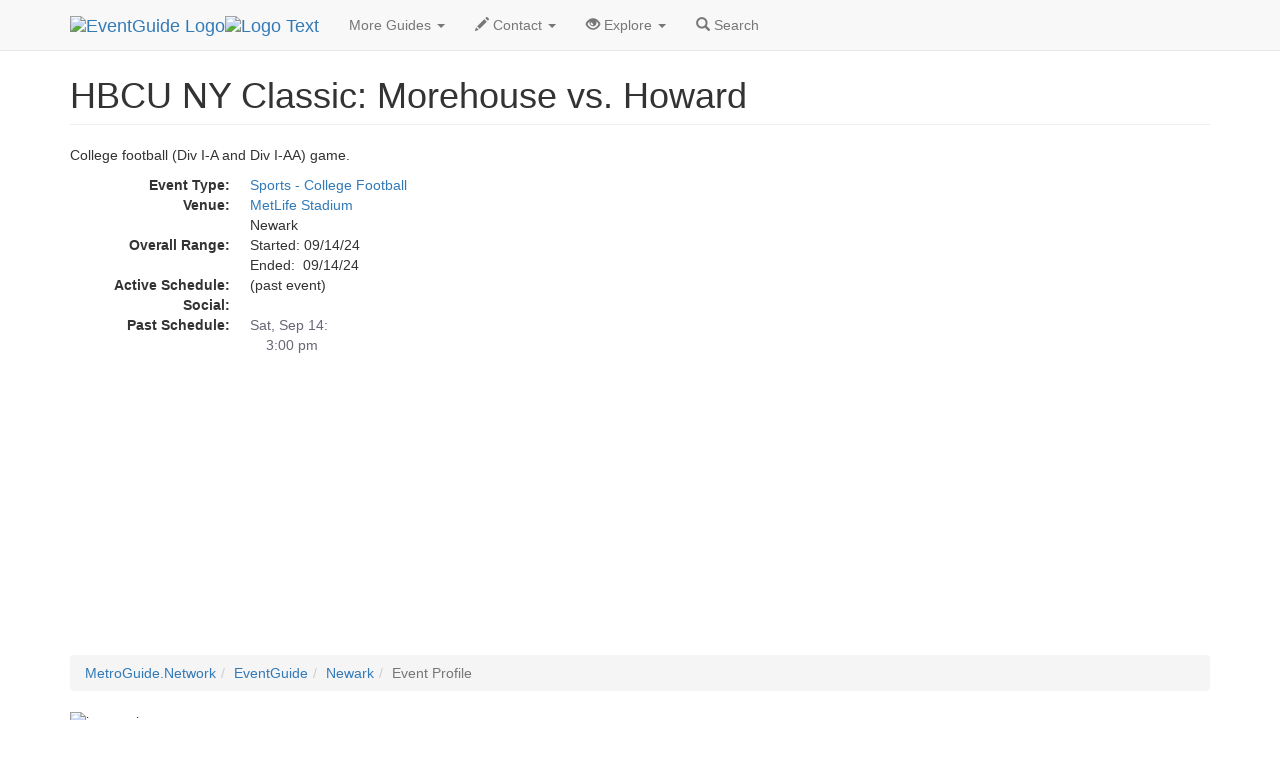

--- FILE ---
content_type: text/html
request_url: https://eventguide.com/newark/d/504742.htm
body_size: 2400
content:
<!DOCTYPE html><html lang=en><head><title>HBCU NY Classic: Morehouse vs. Howard  | EventGuide Newark</title><meta charset="utf-8"><meta name=viewport content="width=device-width, initial-scale=1"><meta name=description content="EventGuide profile page about HBCU NY Classic: Morehouse vs. Howard"><meta name=keywords content="HBCU NY Classic: Morehouse vs. Howard, event in Newark"><link rel=stylesheet href="//maxcdn.bootstrapcdn.com/bootstrap/3.3.4/css/bootstrap.min.css"><script src="//ajax.googleapis.com/ajax/libs/jquery/1.11.1/jquery.min.js"></script><script src="//maxcdn.bootstrapcdn.com/bootstrap/3.3.4/js/bootstrap.min.js"></script><link rel=stylesheet type="text/css" href="//lib.nu/s/egn-detail-std.v4.css"><script data-ad-client="ca-pub-1905353704192667" async src="https://pagead2.googlesyndication.com/pagead/js/adsbygoogle.js"></script></head><body><div class="navbar navbar-default navbar-fixed-top" role=navigation><div class=container><div class=navbar-header><button type=button class=navbar-toggle data-toggle=collapse data-target=".navbar-collapse"><span class=sr-only>Toggle navigation</span><span class=icon-bar></span><span class=icon-bar></span><span class=icon-bar></span></button><div class=navbar-brand><a href=https://www.eventguide.com><img class="hidden-xs hidden-sm" src=//lib.nu/g/l/eg_cir_50x50.png alt="EventGuide Logo"><img src=//lib.nu/g/l/eg_txt_255x50.png alt="Logo Text"></a></div></div><div class="collapse navbar-collapse"><ul class="nav navbar-nav"><li class=dropdown><a href=# class=dropdown-toggle data-toggle=dropdown>More Guides <span class=caret></span></a><ul class=dropdown-menu><li><a href=http://newark.metroguide.com>MetroGuide</a></li><li><a href=http://newark.diningguide.com>DiningGuide</a></li><li><a href=http://newark.hotelguide.net>HotelGuide</a></li><li><a href=http://newark.retailguide.com>RetailGuide</a></li><li class=divider></li><li><a href=http://nightguide.com>NightGuide</a></li><li><a href=http://attractionguide.com>AttractionGuide</a></li></ul></li><li class=dropdown><a href=# class=dropdown-toggle data-toggle=dropdown><span class="glyphicon glyphicon-pencil hidden-sm"></span> Contact <span class=caret></span></a><ul class=dropdown-menu><li><a href="https://metroguide.com/forms/company/contact/?s=eg%7Cdet%7Cewr&amp;p=hnv">Write To Us</a></li><li><a href="https://metroguide.com/forms/eventguide/add-event.asp?s=eg%7Cdet%7Cewr&amp;p=hnv">Add Event (Free)</a></li><li><a href="http://forms.metromanager.com/asp/EventG.U.I.-de_inaccurate_listing.asp?s=eg%7Cdet%7Cewr&amp;p=hnv">Report Innacurate Event</a></li><li><a href="https://metroguide.com/forms/eventguide/today_signup.asp?s=eg%7Cdet%7Cewr&amp;p=hnv">Newsletter Signup</a></li></ul></li><li class=dropdown><a href=# class=dropdown-toggle data-toggle=dropdown><span class="glyphicon glyphicon-eye-open hidden-sm"></span> Explore <span class=caret></span></a><ul class=dropdown-menu><li><a href=http://rss.metrodata.com/eventguide.xml>RSS</a></li><li><a href=../../today/default.htm>List of Holidays</a></li><li class=divider></li><li><a href=../../newyork/>New York</a></li></ul></li><li><a href="https://www.metroguide.com/search/scripts/event_search.asp?u_metro_id=ewr"><span class="glyphicon glyphicon-search"></span> Search</a></li></ul></div></div></div><div class=container><div class=row><div class=col-md-12><ul class=breadcrumb><li><a href=http://metroguide.net>MetroGuide.Network</a></li><li><a href=http://eventguide.com>EventGuide</a></li><li><a href=../default.htm>Newark</a></li><li class=active>Event Profile</li></ul><h1 class=page-header>HBCU NY Classic: Morehouse vs. Howard</h1><p>College football (Div I-A and Div I-AA) game.</p><dl class=dl-horizontal><dt>Event Type:</dt><dd><a href=../by_type/scf.htm>Sports - College Football</a></dd><dt>Venue:</dt><dd><a href=http://venueguide.com/newark/data/t104587.htm>MetLife Stadium</a><br>Newark</dd><dt>Overall Range:</dt><dd>Started: 09/14/24<br>Ended:&nbsp; 09/14/24</dd><dt>Active Schedule:</dt><dd>
(past event)
</dd><dt>Social:</dt><dd><div class="addthis_toolbox addthis_default_style"><a class="addthis_button_facebook_like" fb:like:layout="button_count"></a><a class="addthis_button_linkedin_counter"></a><a class="addthis_button_tweet"></a><a class="addthis_counter addthis_pill_style"></a></div>
<script type="text/javascript">var addthis_config = {"data_track_addressbar":false};</script>
<script type="text/javascript" src="//s7.addthis.com/js/300/addthis_widget.js#pubid=ra-51c85f12640963d6"></script></dd><dt>Past Schedule:</dt><dd style="color:#676777;">Sat, Sep 14:<br>&nbsp; &nbsp; 3:00 pm</dd></dl></div></div><div class=row><div class=col-md-12>
<script async src="//pagead2.googlesyndication.com/pagead/js/adsbygoogle.js"></script>
<!-- egn_responsive.002.180926 -->
<ins class="adsbygoogle"
     style="display:block"
     data-ad-client="ca-pub-1905353704192667"
     data-ad-slot="7362341001"
     data-ad-format="auto"
     data-full-width-responsive="true"></ins>
<script>
(adsbygoogle = window.adsbygoogle || []).push({});
</script><ul class=breadcrumb id=bc2Ul><li><a href=http://metroguide.net>MetroGuide.Network</a></li><li><a href=http://eventguide.com>EventGuide</a></li><li><a href=../default.htm>Newark</a></li><li class=active>Event Profile</li></ul><img src=//www.tqlkg.com/image-8985569-10540591 width=0 height=0 alt="impression"></div></div></div><footer style="background-color:#EFEFFA;"><div class=container><div class=row><div class=col-md-3><h4>Corporate</h4><ul class=list-unstyled><li><a href=http://metroguide-inc.com/about.network.html>About Us</a></li><li><a href=http://metroguide-inc.com/terms.html>Terms &amp; Conditions</a></li><li><a href=http://metroguide-inc.com/privacy.html>Privacy Policy</a></li></ul></div><div class=col-md-3><h4>Explore</h4><ul class=list-unstyled><li><a href=http://rss.metrodata.com/eventguide.xml>RSS</a></li><li><a href=../../today/default.htm>List of Holidays</a></li><li><a href=../../newyork/>New York</a></li></ul></div><div class=col-md-3><h4>Other Guides</h4><ul class=list-unstyled><li><a href=http://newark.metroguide.com>MetroGuide</a></li><li><a href=http://newark.diningguide.com>DiningGuide</a></li><li><a href=http://newark.hotelguide.net>HotelGuide</a></li><li><a href=http://newark.retailguide.com>RetailGuide</a></li><li><a href=http://nightguide.com>NightGuide</a></li><li><a href=http://attractionguide.com>AttractionGuide</a></li></ul></div><div class=col-md-3><h4>Contacts</h4><ul class=list-unstyled><li><a href="https://www.metroguide.com/search/scripts/event_search.asp?u_metro_id=ewr">Search Form</a></li><li><a href="https://metroguide.com/forms/company/contact/?s=eg%7Cdet%7Cewr&amp;p=ftr">Write to Us</a></li><li><a href="https://metroguide.com/forms/eventguide/add-event.asp?s=eg%7Cdet%7Cewr&amp;p=ftr">Event G.U.I.</a></li><li><a href="http://forms.metromanager.com/asp/EventG.U.I.-de_inaccurate_listing.asp?s=eg%7Cdet%7Cewr&amp;p=ftr">Report an Inaccurate Event</a></li><li><a href="https://metroguide.com/forms/eventguide/today_signup.asp?s=eg%7Cdet%7Cewr&amp;p=ftr">Free Holiday Newsletter</a></li></ul></div></div><div class=row><div class="col-md-12 text-muted credit small"><a href=http://metroguide.net><img id=mnIm src=//lib.nu/g/l/mgn_36c.png alt="MN logo"></a><p><i>&copy; 1996-2024, <a href=http://metroguide.com>MetroGuide.com</a></i> All Rights Reserved.</p><p>EventGuide, EventGuide Network, EventGuide Today, VenueGuide, TheaterGuide, TheatreGuide, PlaceGuide, ArenaGuide, and the phrase &quot;What in the world do you want to do today?&quot; are service marks of MetroGuide.com, Inc.<br>All other trademarks are the property of their respective owners. The eventguide.com domain is used under license.</p></div></div></div></footer></body></html>


--- FILE ---
content_type: text/html; charset=utf-8
request_url: https://www.google.com/recaptcha/api2/aframe
body_size: 269
content:
<!DOCTYPE HTML><html><head><meta http-equiv="content-type" content="text/html; charset=UTF-8"></head><body><script nonce="BbcBXDBEFYaLUqNIIBUjEg">/** Anti-fraud and anti-abuse applications only. See google.com/recaptcha */ try{var clients={'sodar':'https://pagead2.googlesyndication.com/pagead/sodar?'};window.addEventListener("message",function(a){try{if(a.source===window.parent){var b=JSON.parse(a.data);var c=clients[b['id']];if(c){var d=document.createElement('img');d.src=c+b['params']+'&rc='+(localStorage.getItem("rc::a")?sessionStorage.getItem("rc::b"):"");window.document.body.appendChild(d);sessionStorage.setItem("rc::e",parseInt(sessionStorage.getItem("rc::e")||0)+1);localStorage.setItem("rc::h",'1769384458174');}}}catch(b){}});window.parent.postMessage("_grecaptcha_ready", "*");}catch(b){}</script></body></html>